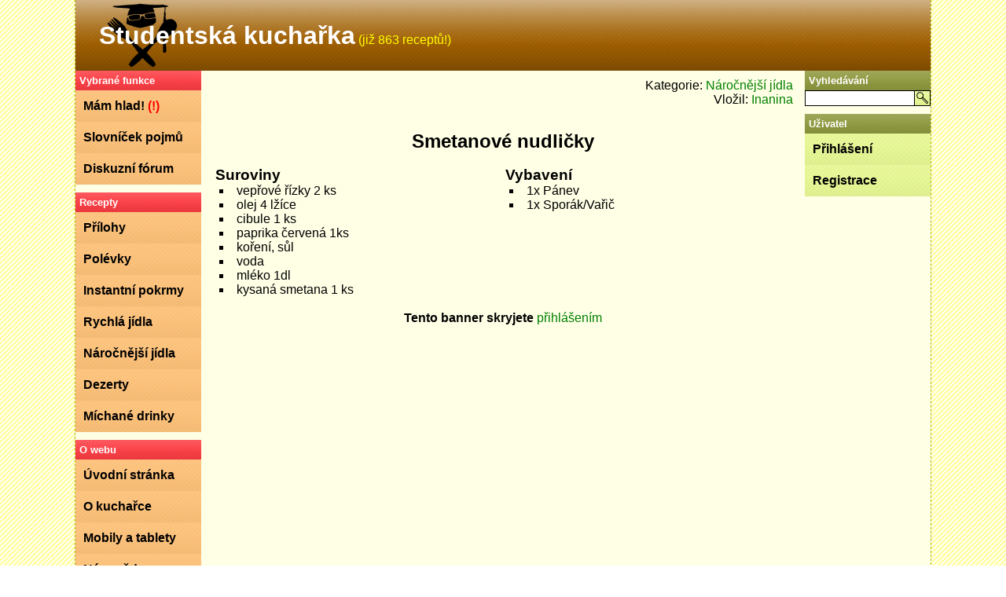

--- FILE ---
content_type: text/html; charset=cp1250
request_url: https://www.studentskakucharka.cz/?recept=92-smetanove-nudlicky
body_size: 5484
content:
<?xml version="1.0" encoding="windows-1250" ?>
<!-- RESPONSIVE MODE 0 -->
<!DOCTYPE html PUBLIC "-//W3C//DTD XHTML 1.0 Strict//EN" "http://www.w3.org/TR/xhtml1/DTD/xhtml1-strict.dtd">



<html xmlns="http://www.w3.org/1999/xhtml" xml:lang="cs" lang="cs">

  <head>	
  
	<script src='https://www.google.com/recaptcha/api.js'></script>
	<script data-ad-client="ca-pub-9779517189899878" async src="https://pagead2.googlesyndication.com/pagead/js/adsbygoogle.js"></script>

    <meta http-equiv="content-type" content="text/html; charset=windows-1250" />
    <meta http-equiv="content-language" content="cs" />
    <meta name="author" content="Jan Gruncl" />
    <meta name="distribution" content="global" />
    <meta name="robots" content="all" />    
    <meta name="rating" content="general" />     
    <meta name="keywords" content="studentská kuchařka,vaření,recepty,student,škola,koleje,privát" />
    <meta name="description" content="Studentská kuchařka pro všechny, kteří bydlí na kolejích, intrech, privátech, nebo si prostě jen chtějí uvařit něco rychlého doma." />
    <meta name="generator" content="PSPad" />
    <meta name="google-site-verification" content="MxnPLCyL5hTSymTSDKrtAR-jB516ggGnagayk-cCOi4" />
	<meta property="fb:pages" content="275230500488" />	
	
	<link rel="apple-touch-icon" sizes="180x180" href="/apple-touch-icon.png">
	<link rel="icon" type="image/png" href="/favicon-32x32.png" sizes="32x32">
	<link rel="icon" type="image/png" href="/favicon-16x16.png" sizes="16x16">
	<link rel="manifest" href="/manifest.json">
	<link rel="mask-icon" href="/safari-pinned-tab.svg" color="#a4690f">
	<meta name="theme-color" content="#a4690f">

    <!--<link href="layout/style.css" rel="stylesheet" type="text/css" media="all" />-->
	
	<link href="layout/style_responsive.css" rel="stylesheet" type="text/css" media="all" /><link href="layout/style_screen.css" rel="stylesheet" type="text/css" media="all" /><meta name="viewport" content="width=device-width, initial-scale=1">    
    
    <!--[if lt IE 8]>

    <link href="layout/fix_ie_6_7.css" rel="stylesheet" type="text/css" media="all" />

    <![endif]-->

    <link href="layout/print.css" rel="stylesheet" type="text/css" media="print" />
    <link rel="alternate" title="Studentská kuchařka: Novinky" href="rss.php?typ=novinky" type="application/rss+xml" />
    <link rel="alternate" title="Studentská kuchařka: Komentáře" href="rss.php?typ=komentare" type="application/rss+xml" />
    <link rel="alternate" title="Studentská kuchařka: Recepty" href="rss.php?typ=recepty" type="application/rss+xml" />
    <link rel="alternate" title="Studentská kuchařka: Fotografie" href="rss.php?typ=fotografie" type="application/rss+xml" />    
	
	          <!-- Google Analytics -->        
			<script>
			  (function(i,s,o,g,r,a,m){i['GoogleAnalyticsObject']=r;i[r]=i[r]||function(){
			  (i[r].q=i[r].q||[]).push(arguments)},i[r].l=1*new Date();a=s.createElement(o),
			  m=s.getElementsByTagName(o)[0];a.async=1;a.src=g;m.parentNode.insertBefore(a,m)
			  })(window,document,'script','https://www.google-analytics.com/analytics.js','ga');

			  ga('create', 'UA-12699624-1', 'auto');
			  ga('send', 'pageview');

			</script>
    

    <script type="text/javascript" src="javascript/rating.js"></script>
    <title>
      Smetanové nudličky - Studentská kuchařka    </title>
	
	<meta name="title" content="Smetanové nudličky - Studentská kuchařka" />
<meta property="og:title" content="Smetanové nudličky - Studentská kuchařka" />
<meta property="og:description" content="Studentská kuchařka pro všechny, kteří bydlí na kolejích, intrech, privátech, nebo si prostě jen chtějí uvařit něco rychlého doma." />
<meta property="fb:app_id" content="194535040573943" />
<meta itemprop="totalTime" content="PT20M"/>
<meta property="og:url" content="https://www.studentskakucharka.cz/?recept=92-smetanove nudlicky"/>
<meta property="og:image" content="https://www.studentskakucharka.cz/layout/facebook_preview.jpg"/>
<meta property="og:image:width" content="1200"/>
<meta property="og:image:height" content="630"/>
<link rel="image_src" href="https://www.studentskakucharka.cz/layout/facebook_preview.jpg"/>
<link rel="previewimage" href="https://www.studentskakucharka.cz/layout/facebook_preview.jpg" />
<script type="application/ld+json">
			{
			  "@context": "http://schema.org/",
			  "@type": "Recipe",
			  "name": "Smetanové nudličky",
			  "author": {
				"@type": "Person",
				"name": "Inanina"
			  },
			  "keywords": "quick, easy, cheap, rychlé, snadné, levné",
			  "image": "https://www.studentskakucharka.cz/layout/facebook_preview.jpg",
			  "aggregateRating": {
				"@type": "AggregateRating",
				"ratingValue": "4.8889",
				"ratingCount": "9"
			  },
			  "recipeCuisine": "Czech","recipeCategory": "Náročnější jídla","description": "Náročnější jídla","totalTime": "PT20M",
			  "recipeIngredient": ["vepřové řízky 2 ks","olej 4 lžíce","cibule 1 ks","paprika červená 1ks","koření, sůl","voda","mléko 1dl","kysaná smetana 1 ks"],
			  "recipeInstructions": [
				"V Albertě koupené vepřové řízky (4 kusy, zde použity 2) v sobotu neděli bývá 30 % sleva na různá chlazená masa. Doma byla jedna téměř uschlá červená paprika. Na pánev asi tak na 3-4 lžíce slunečnicového oleje se dá osmahnout na půlkolečka nebo kolečka nebo kostičky nakrájená cibule, já preferuji jemně nakrájená půlkolečka. Cibule se smaží na slabším plameni a to asi tak dlouho než ze dvou plátků masa nakrájím nudličky, které v misce posypu kořením (worcester, podravka, steakové koření, špetka kurkumy nebo kari...cokoli co máte rádi), lze přidat trochu oleje a promíchat, koření se rovnoměrněji na maso přilepí...lze takto naložit i den dopředu. Pak misku s masem vyklopím na cibuli a občas zamíchám aby se maso opeklo po všech stranách, než se opeče nakrájím papriku na proužky nebo kostičky, přihodím, opeču, pak podleju horkou vodou aby směs nebyla potopená, přiklopím pokličkou a dusím, občas kouknu a opět podleju a promíchám...dusím asi 10-15 min. Na závěr rozmíchám s trochou mléka kysanou smetanu (1 kelímek nebo 1/2 kelímku, podle toho jak chcete mít hustou omáčku), ochutnám a dosolím a nechám přejít varem."
			   ]
			}
			</script>
  </head>



  <body>

  

    <div id="container">

    

      <div id="header">

        <div id="logoOverlay">

                

          <h1><a href="?page=uvod">Studentská kuchařka</a></h1>

          

          <span class="headerNote">(již 863 receptů!)</span>


      		<div id="donateBox">             
      		  
				<script async src="https://pagead2.googlesyndication.com/pagead/js/adsbygoogle.js"></script>
				<!-- donateBox -->
				<ins class="adsbygoogle"
					 style="display:block"
					 data-ad-client="ca-pub-9779517189899878"
					 data-ad-slot="7251440539"
					 data-ad-format="auto"
					 data-full-width-responsive="true"></ins>
				<script>
					 (adsbygoogle = window.adsbygoogle || []).push({});
				</script>
            
      		</div>

		    </div>

      </div>

      

      <div id="menu">

        <nav_menu><a href="#" id="menuButton">Hlavní nabídka</a><nav_content> 

<h5>Vybrané funkce</h5>
<ul>
  <li><a href="?page=mam_hlad" title="Automaticky doporučí recept">Mám hlad! <span class="featuredMark">(!)</span></a></li>
  <li><a href="?page=slovnik">Slovníček pojmů</a></li>
  <li><a href="?page=forum">Diskuzní fórum</a></li>
</ul>

<!--<div id="reklamniBox3">
  <a href="http://ad.onebit.cz/?bid=2622&did=1808" target="_blank">
	<img src="http://banners.onebit.cz/?bid=2622" width="125" height="125" border="0" alt="Vyzkoušejte si ONEbit hosting na 60 dnů ZDARMA" /></a>					              
</div>-->

<h5>Recepty</h5>
<ul>
  <li><a href="?kategorie=6-prilohy" title="Vařené brambory, rýže, atp.">Přílohy</a></li><li><a href="?kategorie=7-polevky" title="Pokrmy, které nemusíte moc kousat.">Polévky</a></li><li><a href="?kategorie=1-instantni pokrmy" title="Na tyto pochoutky vám postačí rychlovarná konvice nebo mikrovlnka.">Instantní pokrmy</a></li><li><a href="?kategorie=2-rychla jidla" title="Stačí pár minut u sporáku.">Rychlá jídla</a></li><li><a href="?kategorie=3-narocnejsi jidla" title="Tohle zabere trochu víc času, ale výsledek stojí za to!">Náročnější jídla</a></li><li><a href="?kategorie=4-dezerty" title="Jídla, která nenasytí, ale zachutnají.">Dezerty</a></li><li><a href="?kategorie=5-michane drinky" title="Něco tekutého pro studentské večírky.">Míchané drinky</a></li></ul>

<h5>O webu</h5>
<ul>
  <li><a href="?page=uvod">Úvodní stránka</a></li>
  <li><a href="?page=o_kucharce">O kuchařce</a></li> 
  <li><a href="?page=mobil">Mobily a tablety</span></a></li>  
  <li><a href="?page=napoveda">Nápověda</a></li>
  <!--<li><a href="?page=kontakty">Kontakty</a></li>-->
  <!--<li><a href="?page=soutez">Nová soutěž <span class="featuredMark">(!)</span></a></li>-->
</ul>  

<!--<h5>Inzerce</h5>
<div id="reklamniBox4">
	Správný <strong><a href="https://www.outfit4events.cz/czk/kategorie/270-kuchynske-noze/" title="kuchyňský nůž">kuchyňský nůž</a></strong> by měl být velký a hlavně ostrý.
</div>-->


	<div class="adDisclaimer">Tento banner skryjete <a href="?page=prihlaseni">přihlášením</a></div>
	<div id="reklamniBox3">
		<script async src="https://pagead2.googlesyndication.com/pagead/js/adsbygoogle.js"></script>
		<!-- menu -->
		<ins class="adsbygoogle"
			 style="display:block"
			 data-ad-client="ca-pub-9779517189899878"
			 data-ad-slot="6809243943"
			 data-ad-format="auto"
			 data-full-width-responsive="true"></ins>
		<script>
			 (adsbygoogle = window.adsbygoogle || []).push({});
		</script>
	</div>

<h5>Odkazy</h5>
<div id="reklamniBox6">
  <a href="http://kajf.cz/" onmousedown="trackEvent('Inzerce', 'Levý panel', 'kajf.cz');">kajf.cz</a> - srozumitelné recepty
</div>
</nav_content></nav_menu>
      </div>

      

      <div id="rightPanel">

        <nav_right><a href="#" id="rightPanelButton">Vyhledávání a administrace</a><nav_content>
<h5>Vyhledávání</h5>
<form action="?page=hledani" method="get">
  <p>
    <input type="text" name="vyhledat" class="textField" value="" />
    <input type="submit" value="Vyhledat" class="button" />          
  </p>
</form>

<h5>Uživatel</h5>
<ul>
  <li><a href="?page=prihlaseni">Přihlášení</a></li><li><a href="?page=registrace">Registrace</a></li> 	                
</ul>

<div id="reklamniBox2">

	<script async src="https://pagead2.googlesyndication.com/pagead/js/adsbygoogle.js"></script>
	<!-- reklamniBoxRight -->
	<ins class="adsbygoogle"
		 style="display:block"
		 data-ad-client="ca-pub-9779517189899878"
		 data-ad-slot="4382568763"
		 data-ad-format="auto"
		 data-full-width-responsive="true"></ins>
	<script>
		 (adsbygoogle = window.adsbygoogle || []).push({});
	</script>

<br /></div>
</nav_content></nav_right>
      </div>

      

      <div id="content">

        <div class="divRight"><br class="malaPlocha" />Kategorie: <a href="?kategorie=3-narocnejsi jidla">Náročnější jídla</a><br />Vložil: <a href="?page=vyhledavani&vlozil=49">Inanina</a><p class="malaPlocha" /><p class="malaPlocha" /></div><h2>Smetanové nudličky</h2>
      <div id="recipeTable"><div class="fullTable"> <!-- ie table 100% width bug fix -->
      <table class="fullTable">
        <tr>
          <td class="half">
            <h3>Suroviny</h3>
            <ul>
    <li>vepřové řízky 2 ks</li><li>olej 4 lžíce</li><li>cibule 1 ks</li><li>paprika červená 1ks</li><li>koření, sůl</li><li>voda</li><li>mléko 1dl</li><li>kysaná smetana 1 ks</li>
            </ul>
          </td>
          <td class="half">
			<p class="malaPlocha" />
            <h3>Vybavení</h3>
            <ul>
    <li>1x Pánev</li><li>1x Sporák/Vařič</li>    
            </ul>
          </td>
        </tr>
      </table>
      </div></div> <!-- ie table 100% width bug fix -->
    
      <div id="reklamniBox7">
		<div class="adDisclaimer">Tento banner skryjete <a href="?page=prihlaseni">přihlášením</a></div>

			<script async src="https://pagead2.googlesyndication.com/pagead/js/adsbygoogle.js"></script>
			<!-- reklamniBox7 -->
			<ins class="adsbygoogle"
				 style="display:block"
				 data-ad-client="ca-pub-9779517189899878"
				 data-ad-slot="1740750095"
				 data-ad-format="auto"
				 data-full-width-responsive="true"></ins>
			<script>
				 (adsbygoogle = window.adsbygoogle || []).push({});
			</script>
  
      </div>
    <h3>Postup přípravy</h3><p>V Albertě koupené vepřové řízky (4 kusy, zde použity 2) v sobotu neděli bývá 30 % sleva na různá chlazená masa. Doma byla jedna téměř uschlá červená paprika. Na pánev asi tak na 3-4 lžíce slunečnicového oleje se dá osmahnout na půlkolečka nebo kolečka nebo kostičky nakrájená cibule, já preferuji jemně nakrájená půlkolečka. Cibule se smaží na slabším plameni a to asi tak dlouho než ze dvou plátků masa nakrájím nudličky, které v misce posypu kořením (worcester, podravka, steakové koření, špetka kurkumy nebo kari...cokoli co máte rádi), lze přidat trochu oleje a promíchat, koření se rovnoměrněji na maso přilepí...lze takto naložit i den dopředu. Pak misku s masem vyklopím na cibuli a občas zamíchám aby se maso opeklo po všech stranách, než se opeče nakrájím papriku na proužky nebo kostičky, přihodím, opeču, pak podleju horkou vodou aby směs nebyla potopená, přiklopím pokličkou a dusím, občas kouknu a opět podleju a promíchám...dusím asi 10-15 min. Na závěr rozmíchám s trochou mléka kysanou smetanu (1 kelímek nebo 1/2 kelímku, podle toho jak chcete mít hustou omáčku), ochutnám a dosolím a nechám přejít varem.</p><h3>Dodatky a poznámky</h3><p>Dobré je podávat s vařenou (pytlík) nebo pečenou rýží, když si dám vařit vodu na rýži těsně před přípravou masa, je rýže hotová zároveň s masem. Maso lze použít v podstatě jakékoli, dobrá jsou kuřecí prsa, koupíte po jednom chlazená. Zelenina taky jakákoli (třeba pórek, nebo pytlík zeleniny mražené), koření taky jakékoli. Podstatná je cibule, a na závěr ta kysaná smetana.</p>
      <div id="belowRecipeTable"><div class="fullTable"> <!-- ie table 100% width bug fix -->
      <table class="fullTable">
        <tr>
          <td class="half">
    <div class="divLeft"><span style="display: none;" title="PT20M"><span itemprop="totalTime" class="value-title-googleformat">PT20M</span></span>
20-30 minut<br />40-50 Kč<br /><br class="malaPlocha" /></div>
          </td>
          <td class="half">
    <div class="divRight"><a href="?page=komentare&amp;recept=92-smetanove nudlicky">Komentáře (0 příspěvků)</a><br /><a href="?page=fotografie&amp;recept=92-smetanove nudlicky">Fotografie (0 fotografií)</a></div></td></tr>
          </table></div></div> <!-- ie table 100% width bug fix --><div id="socialPanel"><div id="ratingForm"><form method="post" action="?recept=92-smetanove-nudlicky#hodnoceni"><br class="malaPlocha" /><div id="hodnoceni"><strong>Hodnocení receptu (9 hlasů): </strong><br />
<input type="submit" name="rating" value="1" class="ratingOn" onmouseover="ratingHover(1);" onmouseout="ratingHover(5);" id="rating1" title="Hodnotit: 1/5" /><input type="submit" name="rating" value="2" class="ratingOn" onmouseover="ratingHover(2);" onmouseout="ratingHover(5);" id="rating2" title="Hodnotit: 2/5" /><input type="submit" name="rating" value="3" class="ratingOn" onmouseover="ratingHover(3);" onmouseout="ratingHover(5);" id="rating3" title="Hodnotit: 3/5" /><input type="submit" name="rating" value="4" class="ratingOn" onmouseover="ratingHover(4);" onmouseout="ratingHover(5);" id="rating4" title="Hodnotit: 4/5" /><input type="submit" name="rating" value="5" class="ratingOn" onmouseover="ratingHover(5);" onmouseout="ratingHover(5);" id="rating5" title="Hodnotit: 5/5" /></div></form></div><div id="ratingPreloader"><img src="./layout/rating_on.png" alt="preloader" /><img src="./layout/rating_off.png" alt="preloader" /></div><br /><a href="http://www.facebook.com/sharer.php?u=http://kucharka.jhg.cz/%3Frecept=92-smetanove nudlicky?t=Smetanove nudlicky" id="fb_share" title="Kliknutím odešlete recept na Facebook" rel="nofollow">Sdílet na Facebooku</a> | <a href="http://twitter.com/home?status=Smetanove nudlicky (via @Student_Kuchar) http://kucharka.jhg.cz/?recept=92" id="twitter_share" title="Kliknutím odešlete recept na Twitter" rel="nofollow">Sdílet na Twitteru</a> | <a href="https://m.google.com/app/plus/x/?v=compose&content=Smetanove nudlicky ze Studentske kucharky: http://kucharka.jhg.cz/?recept=92-smetanove nudlicky" id="google_share" title="Kliknutím odešlete recept na Google+" rel="nofollow">Sdílet na Google+</a></div>
		<p/>
		
		<div class="recommendBox">

			<script async src="https://pagead2.googlesyndication.com/pagead/js/adsbygoogle.js"></script>
			<!-- recommendBox -->
			<ins class="adsbygoogle"
				 style="display:block"
				 data-ad-client="ca-pub-9779517189899878"
				 data-ad-slot="9634895443"
				 data-ad-format="auto"
				 data-full-width-responsive="true"></ins>
			<script>
				 (adsbygoogle = window.adsbygoogle || []).push({});
			</script>
		
		</div>	
    
        

        <div id="webStats">

           

          

        </div>

      </div>

     

      <div id="footer">

        S láskou stvořil <a href="http://www.gruncl.cz">Jan Gruncl</a>
		
		&nbsp;|&nbsp;
		
		<a href="?page=osobni_udaje">Zpracování osobních údajů</a>
		

      </div>
    

    </div>


    <div id="chladny_android">

	     <a href="http://play.google.com/store/apps/details?id=cz.chladnouhlavu" onmousedown="trackEvent('Inzerce', 'Vykukující', 'Chladnou hlavu pro Android');"><img src="./layout/chladny_nakloneny_android.png" alt="Chladnou hlavu pro Android" /></a>

    </div>

  

  </body>

</html>





--- FILE ---
content_type: text/html; charset=utf-8
request_url: https://www.google.com/recaptcha/api2/aframe
body_size: -87
content:
<!DOCTYPE HTML><html><head><meta http-equiv="content-type" content="text/html; charset=UTF-8"></head><body><script nonce="smVEm0JQW-4822jHgfgQ0w">/** Anti-fraud and anti-abuse applications only. See google.com/recaptcha */ try{var clients={'sodar':'https://pagead2.googlesyndication.com/pagead/sodar?'};window.addEventListener("message",function(a){try{if(a.source===window.parent){var b=JSON.parse(a.data);var c=clients[b['id']];if(c){var d=document.createElement('img');d.src=c+b['params']+'&rc='+(localStorage.getItem("rc::a")?sessionStorage.getItem("rc::b"):"");window.document.body.appendChild(d);sessionStorage.setItem("rc::e",parseInt(sessionStorage.getItem("rc::e")||0)+1);localStorage.setItem("rc::h",'1769470019102');}}}catch(b){}});window.parent.postMessage("_grecaptcha_ready", "*");}catch(b){}</script></body></html>

--- FILE ---
content_type: text/css
request_url: https://www.studentskakucharka.cz/layout/style_responsive.css
body_size: 2016
content:
* {
	margin: 0;
	padding: 0;
	border: 0;
	font-family: sans-serif;
	font-size: normal;
	font-weight: normal;
	color: black;
}

#content li, ul {
	font-size: normal;
}

body {
	background-image: url('bg_pattern.png');
	background-repeat: repeat;
	text-align: center;
}

strong, th, .bold {
  font-weight: bold;
}

#container {
	margin: 0 auto 0 auto;
	width: 85%;
	min-width: 1000px;
	max-width: 1280px;
	text-align: left;
	border-left: 1px dashed #b0b200;
	border-right: 1px dashed #b0b200;
	background-color: #ffffe6;
}

#header {
  padding: 0;
	height: 90px;
	background-image: url('header_pattern.png');
}

#logoOverlay {
	background-image: url('logo.png');
	background-position: 40px center;
	background-repeat: no-repeat;
	background-size: 90px;
}

#header h1 {
	padding-left: 30px;
	top: 0px;
	line-height: 90px;
	display: inline;
}

#header h1 a {
  font-size: xx-large;
  font-weight: bold;
  font-family: sans-serif;
  color: white;
  text-decoration: none;
}

#header .headerNote {
  color: yellow;
}

#reklamniBox, #donateBox {
  display: inline;
  margin: 0px;
  padding: 0px;
  top: 15px;
  padding-right: 15px;
  position: relative;
  float: right;
  height: 31px;
}

#reklamniBox div, #donateBox div {
  display: inline;
}

#reklamniBox form, #donateBox form {
  display: inline;
}

#reklamniBox2 {
  text-align: center;
  margin: 0;
  padding: 1em 0 1em 0;
}

#reklamniBox3, #reklamniBox7 {
  text-align: center;
  margin: 0;
  padding: 5px 0 15px 0;
}

#reklamniBox4 {
  padding: 10px;
  /*background-image: url('menubut_pattern.png');
  background-repeat: repeat;*/
  background-color: #fac17c;
  margin-bottom: 10px;
}

#reklamniBox4 a {
  font-weight: bold;
  text-decoration: underline;
}

#reklamniBox4 a:hover {
  text-decoration: none;
}

#reklamniBox5 {
  padding: 10px;
}

#reklamniBox5 a {
  color: green;
  text-decoration: none;
}

#reklamniBox5 a:hover {
  text-decoration: underline;
}

#reklamniBox6 {
  padding: 10px;
  /*background-image: url('menubut_pattern.png');
  background-repeat: repeat;*/
  background-color: #fac17c;
  margin-bottom: 10px;
}

#reklamniBox6 a {
  font-weight: bold;
  text-decoration: underline;
}

#reklamniBox6 a:hover {
  text-decoration: none;
}

#menu {
	width: 160px;
	float: left;
}

#menu h5 {
  display: block;
  height: 25px;
  line-height: 25px;
  background-image: url('menucat_pattern.png');
  background-color: #fac17c;
  padding-left: 5px;
  color: white;
  font-weight: bold;
  font-family: sans-serif;
}

#menu ul {
	list-style-type: none;
	margin-bottom: 10px;
}

#menu ul a {
  display: block;
  padding-left: 10px;
  height: 40px;
  line-height: 40px;
  font-weight: bold;
  text-decoration: none;
  font-size: normal;
  background-image: url('menubut_pattern.png');
  font-family: sans-serif;
  color: black;
}

#menu ul a:hover {
  background-image: url('menubut_pattern_hover.png');
  color: #555555;
}

#rightPanel {
	width: 160px;
	float: right;
}

#rightPanel h5 {
  display: block;
  height: 25px;
  line-height: 25px;
  background-image: url('rightcat_pattern.png');
  background-color: #b0b200;
  padding-left: 5px;
  color: white;
  font-weight: bold;
  font-family: sans-serif;
}

#rightPanel form {
	margin-bottom: 10px;
	text-align: right;
}

#rightPanel .textField {
  width: 138px;
  height: 18px;
  float: left;
	border: 1px solid black;
}

* html #rightPanel .textField {
  height: 20px;
  width: 130px;
}

#rightPanel .button {
  background-image: url('right_srchbutton.png');
  width: 20px;
  height: 20px;
  cursor: pointer;
  color: transparent;
}

#rightPanel .button:hover {
  background-image: url('right_srchbutton_hover.png');
}

* html #rightPanel .button {
  float: left;
}

#rightPanel ul {
	list-style-type: none;
	margin-bottom: 10px;
}

#rightPanel ul a {
  display: block;
  padding-left: 10px;
  height: 40px;
  line-height: 40px;
  font-weight: bold;
  text-decoration: none;
  font-size: normal;
  background-image: url('rightbut_pattern.png');
  font-family: sans-serif;
  color: black;
}

#rightPanel ul a:hover {
  background-image: url('rightbut_pattern_hover.png');
  color: #555555;
}

#content {
	margin: 0 160px 0 160px;
	text-align: left;
	padding: 10px 15px 20px 15px;
}

#content h2 {
  display: block;
  text-align: center;
  font-size: x-large;
  font-weight: bold;
  padding: 30px 0 15px 0;
}

#content h3, #content h3 span {
  text-align: left;
  font-size: normal;
  font-weight: bold;
}

#content h4 {
  text-align: center;
  font-weight: bold;
}

#content p {
  text-align: left;
  padding-bottom: 10px;
}

#content ul {
  padding-left: 5px;
  list-style-position: inside;
  list-style-type: square;
  padding-bottom: 10px;
	text-align: left;
  font-size: normal;
}

#content ol {
  padding-left: 5px;
  list-style-position: inside;
  padding-bottom: 10px;
}

#content form {
  text-align: center;
}

#content form table {
  text-align: left;
  margin: 0 auto 0 auto;
}

#content .tableLeft, #content .divLeft {
  text-align: left;
}

#content .tableRight, #content .divRight {
  text-align: right;
}

#content .tableCenter, #content .firstColumn, #content .divCenter {
  text-align: center;
}

#content .firstColumn {
  width: 25%;
}

#content .bigColumn {
  width: 50%;
}

#content .forumForm, #content .settingsTable {
  text-align: left;
  margin-bottom: 20px;
}

#content .forumPost {
  text-align: left;
  border: 1px dashed #b0b200;
  padding: 3px;
  margin: 5px;
}

#content .postTitle {
  background-color: #ffffa7;
  font-size: normal;
}

#content .postTitle a {
  color: black;
  font-size: normal;
}

#content .postAuthor {
  background-color: #ffffa7;
  font-size: normal;
  padding-right: 5px;
}

#content .postAuthor a {
  font-size: normal;
}

#content .upload {
  padding: 0;
  width: auto;
}

#photos {
  text-align: left;
  width: 100%;
  margin: 0 auto 0 auto;
}

#photos .floating {
	border: 1px solid gray;
	padding: 5px;
	margin: 5px;
	float: left;
	text-align:center;
	background-color: #F9F9F9;
}

#photos .floating img {
	border: 0;
	margin: 0;
}

#photosWithin {
  text-align: center;
  width: auto;
  margin: 0 auto 1em auto;
}

#photosWithin .photoWithin {
	margin: 0em 0.5em 0em 0.5em;
	border: 0;
}

#content .fullTable {
  width: 100%;
  -webkit-border-horizontal-spacing: 0;
  -webkit-border-vertical-spacing: 0;
}

.fullTable .dark {
  background-color: #ffffa7;
}

.fullTable td {
  padding: 3px;
}

#content .half {
  width: 50%;
  vertical-align: top;
  text-align: left;
}

#content input {
  margin: 1px;
  width: 160px;
  padding: 0.5em;
  border: 1px solid black;
}

#content select {
  border: 1px solid black;
  padding: 0.5em;
}

#content option {
  padding-right: 10px;
  padding: 0.5em;
}

#content textarea {
  width: 100%;
  margin: 1px;
  border: 1px solid black;
  padding: 0.5em;
}

#content .button {
  padding: 0.5em;
  width: auto;
}

#content table .autoWidth {
  width: auto;
}

#content table .noBorder {
  border: 0;
  width: auto;
}

#content a {
  color: green;
  text-decoration: none;
}

#content a:hover {
  text-decoration: underline;
}

#footer {
	border-top: 1px dashed #b0b200;
	border-bottom: 1px dashed #b0b200;
	font-size: normal;
	text-align: center;
	clear: both;
}

#footer a {
	font-size: normal;
	text-decoration: underline;
}

#footer a:hover {
  text-decoration: none;
}

#addInputJS {
  display: none;
  visibility: hidden;
}

#addInputJS ul, #addInputPHP ul {
  list-style-type: circle;
}

#addInputPHP input, #stuffList input, #paramTable input {
  width: 32px;
}

.hint {
  border-bottom: 1px dotted black;
  cursor: help;
}

.error {
  font-weight: bold;
  color: red;
  text-align: center;
  padding-bottom: 20px;
}

.notice {
  font-weight: bold;
  text-align: center;
  padding-bottom: 20px;
}

.adDisclaimer {
  font-weight: bold;
  text-align: center;
  width: 100%;
  padding-bottom: 0.5em;
}

#ratingForm {
  font-weight: bold;
}

#ratingForm .ratingOn, #ratingForm .ratingOff {
  width: 30px;
  height: 30px;   
  padding: 0;
  margin: 0;
  border: 0;
  line-height: 60px;
  font-size: 0;
  color: red;
  cursor: pointer;
}

#ratingForm .ratingOn {
  background-image: url('rating_on.png');
  background-size: 100%;
}

#ratingForm .ratingOff {
  background-image: url('rating_off.png');
  background-size: 100%;
}

#ratingPreloader {
  display: none;
  visibility: hidden;
}

#socialPanel {
  text-align: center;
}

#socialPanel object {
  margin: 15px 0px;
  
}

#webStats {
  display: none;
  visibility: hidden;
}

.doHave {
  color: green;
  cursor: help;
}

.dontHave {
  color: red;
  cursor: help;
}

.featuredMark {
  color: red;
  font-weight: bold;
}

#mobileBox {
  background-color: #e1f191;
  font-weight: bold;
  text-align: center;
  padding: 10px;
  margin-bottom: 10px;
}

.floatingDonations {
  background-color: #e1f191;
  padding: 5px 5px 2px 5px;
  float: left;
}

.floatingDonationsLink {
  top: -4px;
  position: relative;
}

#chladny_android {
  float: left;
  position: fixed;
  top: 50%;
  left: -160px;
}

.recommendBox, .recommendBoxWithTopMargin {
  //background-color: #fafdd8;
  padding: 0.5em 0.5em 0.3em 0.5em;
  margin-bottom: 0.5em;
  font-size: normal;
  text-align: center;                                       
}

.recommendBoxWithTopMargin {
  margin-top: 0.5em;
}

.recommendBox h5, .recommendBoxWithTopMargin h5 {
  text-align: left;
  font-size: normal;
  font-weight: bold;
}

#content a.redLink {
	color: red;
}

#content h3 > a {
  text-align: left;
  font-size: normal;
  font-weight: bold;
}

#menuButton {
	display: none;
}

#rightPanelButton {
	display: none;
}

.velkaPlocha {
	display: block;
}

.malaPlocha {	
	display: none;
}

.g-recaptcha{
    margin: 0 auto;
    display: block;
}

--- FILE ---
content_type: text/css
request_url: https://www.studentskakucharka.cz/layout/style_screen.css
body_size: 630
content:
@media screen and (max-width : 1024px) {

nav_menu {
	display: block;
	width: 70%;
	margin: 1em auto 1em auto;
}

nav_menu nav_content {
	display: none;
}

nav_menu:hover nav_content {
	display: block;
}

#menu {
	width: 100%;
	float: none;
}
	
#menuButton {
	width: 100%;
	height: 40px;
	line-height: 40px;
	display: block;
	text-align: center;
	font-weight: bold;
	background-image: url('menubut_pattern.png');
	background-repeat: repeat;
	text-decoration: none;
}

#menuButton:hover {
	background-image: url('menubut_pattern_hover.png');
}

nav_right {
	display: block;
	width: 70%;
	margin: 1em auto 1em auto;
}

nav_right nav_content {
	display: none;
}

nav_right:hover nav_content {
	display: block;
}

#rightPanel {
	width: 100%;
	float: none;
}
	
#rightPanelButton {
	width: 100%;
	height: 40px;
	line-height: 40px;
	display: block;
	text-align: center;
	font-weight: bold;
	background-image: url('rightbut_pattern.png');
	background-repeat: repeat;
	text-decoration: none;
}

#rightPanelButton:hover {
	background-image: url('rightbut_pattern_hover.png');
}

#content {
	margin: 0;
}

#container {
	width: 100%;
	min-width: 0px;
	max-width: 1280px;
	border-left: 0;
	border-right: 0;
}

#rightPanel .textField {
  width: 100%;
  height: 40px;
  margin-left: -1px;
  text-align: center;
  font-size: normal;
}

* html #rightPanel .textField {
  width: 100%;
  height: 40px;
}

#rightPanel .button {
  width: 100%;
  height: 40px;
  background-image: url('rightbut_pattern.png');
  background-repeat: repeat;
  font-weight: bold;
  font-size: 1em;
  color: black;
}

#rightPanel .button:hover {
  background-image: url('rightbut_pattern_hover.png');
}

#header .headerNote {
  display: none;
}

#header h1 a {
  font-size: x-large;
}

.velkaPlocha {
	display: none;
}

.malaPlocha {	
	display: block;
}

#content h2 {
  padding: 0 0 15px 0;
}

#reklamniBox2, #reklamniBox3 {
  text-align: center;
  margin: 0;
}

#header #donateBox {
	display: none;
}

.floatingDonations {
  width: 150px;
  margin: 0 auto 0 auto;
  text-align: center;
  float: none;
  margin-bottom: 0.5em;
}

#recipeTable table, #recipeTable tr, #recipeTable td, #belowRecipeTable table, #belowRecipeTable tr, #belowRecipeTable td {
  display: inline-block;
}

#recipeTable .half, #belowRecipeTable .half {
	width: 100%;
	padding: 0;
}

#recipeTable .divRight, #belowRecipeTable .divRight {
	text-align: left;
}

h3 {
	padding-top: 0.3em;
	padding-bottom: 0.15em;
}

#content ul {
	list-style-type: none;
	padding: 0;
}

#content li {
	padding-top: 0.2em;
	padding-bottom: 0.2em;
}

#logoOverlay {
	background-position: center;
}

#header {
	text-align: center;
}

#header h1 {
	padding: 0;
}